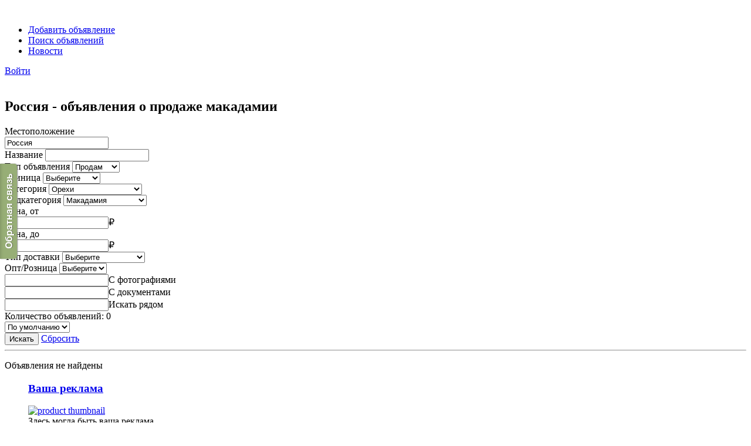

--- FILE ---
content_type: text/html; charset=UTF-8
request_url: http://agroshka.ru/ads/ru/orekhi/makadamiya/prodazha
body_size: 17677
content:
<!DOCTYPE html>
<html lang="ru">
<head>
    <!-- Yandex.Metrika counter -->
    <script type="text/javascript">
        (function (m, e, t, r, i, k, a) {
            m[i] = m[i] || function () {
                (m[i].a = m[i].a || []).push(arguments)
            };
            m[i].l = 1 * new Date();
            k = e.createElement(t), a = e.getElementsByTagName(t)[0], k.async = 1, k.src = r, a.parentNode.insertBefore(k, a)
        })
        (window, document, "script", "https://mc.yandex.ru/metrika/tag.js", "ym");

        ym(55447351, "init", {
            clickmap: true,
            trackLinks: true,
            accurateTrackBounce: true,
            webvisor: true
        });
    </script>
    <noscript>
        <div><img src="https://mc.yandex.ru/watch/55447351" style="position:absolute; left:-9999px;" alt=""/></div>
    </noscript>
    <!-- /Yandex.Metrika counter -->
    <meta charset="UTF-8">
    <meta http-equiv="X-UA-Compatible" content="IE=edge">
    <meta name="viewport" content="width=device-width, initial-scale=1">
    <meta name="csrf-param" content="_csrf-frontend">
    <meta name="csrf-token" content="T8zdFg_j8qU_2UznSE6e1lP8_Ce8iIoeMJ-SvXDoFOYsvphaSKnAl0yoPYAiEcGCYbaNEdjY-FAHyPP2JbB3lw==">
    <title>Россия - продать макадамия | Орехи | Agroshka</title>
    <meta name="description" content="Россия - продать макадамия. Орехи. Поиск объявлений продажи сельхозпродукции. На Агрошке вы можете продать макадамию по доступным ценам. Частные предложения и объявления с фотографиями и описанием">
<meta name="keywords" content="Россия - продать макадамия | Орехи, сельхозпродукция, фермерские продукты, объявления, частные объявления, доска объявлений, дать объявление, объявления продажа, объявления продаю, сайт объявления, agroshka, макадамию, макадамии">
<link href="/assets/301b04d7/css/bootstrap.css" rel="stylesheet">
<link href="/assets/52a314fe/css/font-awesome.min.css" rel="stylesheet">
<link href="/assets/431de696/toastr.css" rel="stylesheet">
<link href="https://fonts.googleapis.com/css?family=Playfair+Display:400,400i,700,700i,900,900i&amp;amp;subset=cyrillic" rel="stylesheet">
<link href="https://fonts.googleapis.com/css?family=Roboto:100,100i,300,300i,400,400i,500,500i,700,700i,900,900i&amp;amp;subset=cyrillic,cyrillic-ext" rel="stylesheet">
<link href="/assets/cc2770e8/css/main.css" rel="stylesheet">
<link href="/assets/cc2770e8/css/custom.css" rel="stylesheet">
<link href="/assets/ff77621f/css/activeform.min.css" rel="stylesheet">
<link href="/assets/aa1c5bde/css/locationChosen.css" rel="stylesheet">
<link href="/assets/9ec332f8/chosen.bootstrap.css" rel="stylesheet">
<link href="/assets/8c441340/css/dependent-dropdown.min.css" rel="stylesheet">
<link href="/assets/3fcf0aaa/css/kv-widgets.min.css" rel="stylesheet">
<link href="/assets/61a63bec/css/checkbox-x.min.css" rel="stylesheet">
<script>window.depdrop_2c003858 = {"loadingText":"Загрузка...","placeholder":"Выберите","depends":["advertsearch-main_category_id"],"url":"\/ad\/category\/child"};

window.checkboxX_366b47ea = {"threeState":false,"size":"lg"};
</script>    <link rel="shortcut icon" href="/assets/cc2770e8/images/favicon.ico"/>
    <script src="//code.jivosite.com/widget/9l2JimgOuz" async></script>
    <meta name="verify-reformal" content="7aba25c5757bc1fb4f165d8c" />
</head>
<body class="">
<div class="home-1" id="page">
    <header class="header-style-1 static">
    <div class="container">
        <div class="header-1-inner">
                            <a class="brand-logo animsition-link" href="/">
                    <img class="img-responsive" src="/assets/cc2770e8/images/logo.png" alt=""/>
                </a>
                        <nav id="menu">
                <ul id="w2" class="navbar-nav nav menu first-link-padding"><li><a class="btn btn-brand pill" href="/ad/create">Добавить объявление</a></li>
<li class="active"><a href="/ads/ru">Поиск объявлений</a></li>
<li><a href="/news">Новости</a></li></ul>            </nav>
            <aside class="right">
                                <div class="widget widget-control-header">
                                            <a class="control" href="/login">
                            <span class="lnr lnr-enter"></span>
                            <span class="lnr-title">Войти</span>
                        </a>
                                                        </div>
                <div class="widget widget-control-header hidden-lg hidden-md hidden-sm">
                    <a class="navbar-toggle js-offcanvas-has-events" type="button" href="javascript://">
                        <span class="icon-bar"></span>
                        <span class="icon-bar"></span>
                        <span class="icon-bar"></span>
                    </a>
                </div>
            </aside>
        </div>
    </div>
</header>            <section class="sub-header shop-layout-1">
    <img class="rellax bg-overlay" src="/assets/cc2770e8/images/sub-header/08-3.jpg" alt="">
    <div class="overlay-call-to-action"></div>
    <h1 class="heading-style-3">Россия - объявления о продаже макадамии</h1>
</section>        <section class="boxed-sm">
        <div class="container">
            <div class="content-wrapper">
                <div class="content-info-wrapper">
                                        <div class="main">
    <div class="advert-search">
    <form id="w0" class="form-vertical" action="/ads/ru" method="get" data-pjax="1">    <div class="row">
        <div class="col-md-4">
            <div class="form-group organic-form xs-radius highlight-addon field-advertsearch-locations">
<label class="control-label has-star" for="advertsearch-locations">Местоположение</label>

<div class="input-group"><span class="input-group-addon"><i class="glyphicon glyphicon-search"></i></span><div id="w1" class="location-chosen-wrapper">
    <input type="hidden" id="advertsearch-locations" class="location-chosen-field" name="locations" value="[1]">    <input type="text" class="form-control" name="" value="Россия" data-location-find="data-location-find">    <div class="location-chosen-items"></div>
    <div class="clearfix"></div>
</div>
</div>

<div class="help-block"></div>

</div>        </div>
        <div class="col-md-4">
            <div class="form-group organic-form xs-radius highlight-addon field-advertsearch-name">
<label class="control-label has-star" for="advertsearch-name">Название</label>

<input type="text" id="advertsearch-name" class="form-control" name="name">

<div class="help-block"></div>

</div>        </div>
        <div class="col-md-2">
            <div class="form-group organic-form xs-radius highlight-addon field-advertsearch-type">
<label class="control-label has-star" for="advertsearch-type">Тип объявления</label>

<select id="advertsearch-type" class="form-control" name="type" value="1">
<option value="">Выберите</option>
<option value="1" selected>Продам</option>
<option value="2">Куплю</option>
</select>

<div class="help-block"></div>

</div>        </div>
        <div class="col-md-2">
            <div class="form-group organic-form xs-radius highlight-addon field-advertsearch-unit">
<label class="control-label has-star" for="advertsearch-unit">Единица</label>

<select id="advertsearch-unit" class="form-control" name="unit">
<option value="">Выберите</option>
<option value="1">Килограммы</option>
<option value="2">Штуки</option>
<option value="3">Литры</option>
<option value="4">Тонны</option>
</select>

<div class="help-block"></div>

</div>        </div>
    </div>
    <div class="row">
        <div class="col-md-2">
            <div class="form-group organic-form xs-radius highlight-addon field-advertsearch-main_category_id">
<label class="control-label has-star" for="advertsearch-main_category_id">Категория</label>

<select id="advertsearch-main_category_id" class="form-control" name="main_category_id">
<option value="">Выберите</option>
<option value=""></option>
<option value="1">Овощи</option>
<option value="43">Фрукты</option>
<option value="99">Ягоды</option>
<option value="128">Зелень</option>
<option value="172">Грибы</option>
<option value="212">Зерно</option>
<option value="242" selected>Орехи</option>
<option value="262">Мясо</option>
<option value="275">Рыба</option>
<option value="282">Молочные продукты</option>
<option value="291">Полуфабрикаты</option>
<option value="299">Копчености</option>
<option value="304">Соленья</option>
<option value="309">Варенье</option>
<option value="312">Мед</option>
<option value="323">Яйцо</option>
<option value="327">Хлеб</option>
<option value="331">Посадочный материал</option>
</select>

<div class="help-block"></div>

</div>        </div>
        <div class="col-md-2">
            <div class="form-group organic-form xs-radius highlight-addon field-advertsearch-category_id">
<label class="control-label has-star" for="advertsearch-category_id">Подкатегория</label>

<select id="advertsearch-category_id" class="form-control" name="category_id" data-krajee-depdrop="depdrop_2c003858">
<option value="">Выберите</option>
<option value="243">Арахис</option>
<option value="244">Бразильский орех</option>
<option value="245">Водяной орех</option>
<option value="246">Грецкий орех</option>
<option value="247">Желудь</option>
<option value="248">Каштан</option>
<option value="249">Кедровый орех</option>
<option value="250">Кешью</option>
<option value="251" selected>Макадамия</option>
<option value="252">Маньчжурский орех</option>
<option value="253">Миндаль</option>
<option value="254">Мускатный орех</option>
<option value="255">Пекан</option>
<option value="256">Райский орех</option>
<option value="257">Сейшельский орех</option>
<option value="258">Турецкий орех</option>
<option value="259">Фисташки</option>
<option value="260">Фундук</option>
<option value="70">Кокосы</option>
<option value="261">Другое</option>
</select>

<div class="help-block"></div>

</div>        </div>
        <div class="col-md-2">
            <div class="form-group organic-form xs-radius highlight-addon field-advertsearch-pricemin">
<label class="control-label has-star" for="advertsearch-pricemin">Цена, от</label>

<div class="input-group"><input type="number" id="advertsearch-pricemin" class="form-control" name="priceMin"><span class="input-group-addon">₽</span></div>

<div class="help-block"></div>

</div>        </div>
        <div class="col-md-2">
            <div class="form-group organic-form xs-radius highlight-addon field-advertsearch-pricemax">
<label class="control-label has-star" for="advertsearch-pricemax">Цена, до</label>

<div class="input-group"><input type="number" id="advertsearch-pricemax" class="form-control" name="priceMax"><span class="input-group-addon">₽</span></div>

<div class="help-block"></div>

</div>        </div>
        <div class="col-md-2">
            <div class="form-group organic-form xs-radius highlight-addon field-advertsearch-delivery_type">
<label class="control-label has-star" for="advertsearch-delivery_type">Тип доставки</label>

<select id="advertsearch-delivery_type" class="form-control" name="delivery_type">
<option value="">Выберите</option>
<option value="1">Без доставки</option>
<option value="2">Доставка возможна</option>
</select>

<div class="help-block"></div>

</div>        </div>
        <div class="col-md-2">
            <div class="form-group organic-form xs-radius highlight-addon field-advertsearch-implementation_type">
<label class="control-label has-star" for="advertsearch-implementation_type">Опт/Розница</label>

<select id="advertsearch-implementation_type" class="form-control" name="implementation_type">
<option value="">Выберите</option>
<option value="1">Розница</option>
<option value="2">Опт</option>
</select>

<div class="help-block"></div>

</div>        </div>
    </div>
    <div class="row form-group">
        <div class="col-md-2">
            <div class="checkbox-box highlight-addon field-advertsearch-withphoto">


<input type="text" id="advertsearch-withphoto" class="cbx-loading" name="withPhoto" value="" data-krajee-checkboxX="checkboxX_366b47ea"><label class="cbx-label" for="advertsearch-withphoto">С фотографиями</label>

<div class="help-block"></div>

</div>        </div>
        <div class="col-md-2">
            <div class="checkbox-box highlight-addon field-advertsearch-withdocuments">


<input type="text" id="advertsearch-withdocuments" class="cbx-loading" name="withDocuments" value="" data-krajee-checkboxX="checkboxX_366b47ea"><label class="cbx-label" for="advertsearch-withdocuments">С документами</label>

<div class="help-block"></div>

</div>        </div>
        <div class="col-md-2">
            <div class="checkbox-box highlight-addon field-advertsearch-nearby">


<input type="text" id="advertsearch-nearby" class="cbx-loading" name="nearby" value="" data-krajee-checkboxX="checkboxX_366b47ea"><label class="cbx-label" for="advertsearch-nearby">Искать рядом</label>

<div class="help-block"></div>

</div>        </div>
        <div class="col-md-3 col-md-offset-3 col-lg-offset-3">
            Количество объявлений: 0            <div class="form-group organic-form xs-radius highlight-addon field-advertsearch-sorting">


<select id="advertsearch-sorting" class="form-control" name="sorting" data-sorting="data-sorting">
<option value="">По умолчанию</option>
<option value="1">Новые</option>
<option value="2">Дешевле</option>
<option value="3">Дороже</option>
</select>

<div class="help-block"></div>

</div>        </div>
    </div>
    <div class="row">
        <div class="col-md-4 col-md-offset-4 col-lg-offset-8 text-right">
            <button type="submit" class="btn btn-primary pill">Искать</button>            <a class="btn btn-default pill" href="/ads/ru">Сбросить</a>        </div>
    </div>
    </form>    </div>    <hr>
    <div class="row">
        <div class="col-md-9">
                <p>Объявления не найдены</p>
        </div>
        <div class="col-md-3">
            <div class="row">
    <figure class="item Other col-sx-6 col-sm-4 col-md-12">
        <div class="product product-style-3">
            <figcaption>
                <a class="product-name" href="javascript://"><h3>Ваша реклама</h3></a>
            </figcaption>
            <div class="img-wrapper">
                <a href="javascript://">
                    <img class="img-responsive" src="/assets/cc2770e8/images/banner/1.png"
                         alt="product thumbnail">
                </a>
            </div>
            <figcaption class="desc">
                <span class="text">Здесь могла быть ваша реклама</span>
            </figcaption>
        </div>
    </figure>
    <figure class="item Other col-sx-6 col-sm-4 col-md-12">
        <div class="product product-style-3">
            <figcaption>
                <a class="product-name" href="javascript://"><h3>Ваша реклама</h3></a>
            </figcaption>
            <div class="img-wrapper">
                <a href="javascript://">
                    <img class="img-responsive" src="/assets/cc2770e8/images/banner/2.png"
                         alt="product thumbnail">
                </a>
            </div>
            <figcaption class="desc">
                <span class="text">Здесь могла быть ваша реклама</span>
            </figcaption>
        </div>
    </figure>
    <figure class="item Other col-sx-6 col-sm-4 col-md-12">
        <div class="product product-style-3">
            <figcaption>
                <a class="product-name" href="javascript://"><h3>Ваша реклама</h3></a>
            </figcaption>
            <div class="img-wrapper">
                <a href="javascript://">
                    <img class="img-responsive" src="/assets/cc2770e8/images/banner/3.png"
                         alt="product thumbnail">
                </a>
            </div>
            <figcaption class="desc">
                <span class="text">Здесь могла быть ваша реклама</span>
            </figcaption>
        </div>
    </figure>
</div>        </div>
    </div>
</div>
                                                                <section class="boxed-sm">
                            <div class="container">
                                <div class="row">
                                    <hr>
                                        <p>Россия - объявления о продаже макадамии. Здесь вы можете узнать цену на макадамию, рассмотреть все предложения и продать макадамию по выгодной стоимости.</p><p>Пользуйтесь фильтрами: макадамия оптом или в розницу, с доставкой или самовывоз.</p>Родиной ореха макадамии является Австралия, где он играл важную роль в рационе аборигенов. Орехи макадамии очень питательны и обладают своеобразным шоколадно-ванильным привкусом. Они богаты витаминами группы В и РР. Орехи макадамии употребляются в пищу в сыром виде, добавляются в соусы, салаты и кондитерские изделия, используются для получения масла.                                </div>
                            </div>
                        </section>
                                                        </div>
            </div>
        </div>
    </section>
</div>
<footer class="footer-style-1">
    <div class="container">
        <div class="row">
            <div class="col-md-12">
                <div class="footer-style-1-inner">
                    <div class="widget-footer widget-text col-first col-small">
                        <a href="/">
                            <img class="logo-footer" src="/assets/cc2770e8/images/logo.png" alt="Logo Agroshka"/>
                        </a>
                        <div class="widget-link">
                            <ul>
                                <li>
                                    <span class="icon">©</span>
                                    <span>2018 - 2026 www.agroshka.ru</span>
                                </li>
                                <li>
                                    <span class="lnr lnr-envelope icon"></span>
                                    <a href="mailto: info@agroshka.ru">info@agroshka.ru </a>
                                </li>
                            </ul>
                        </div>
                    </div>
                    <div class="widget-footer widget-link col-second col-medium">
                        <div class="list-link">
                            <h4 class="h4 heading">Проект</h4>
                            <ul>
                                <li>
                                    <a href="/about">О компании</a>
                                </li>
                                <li>
                                    <a href="/ads/ru">Объявления</a>
                                </li>
                                <li>
                                    <a href="/news">Новости</a>
                                </li>
                            </ul>
                        </div>
                        <div class="list-link">
                            <h4 class="h4 heading">Поддержка</h4>
                            <ul>
                                <li>
                                    <a href="/faq">Часто задаваемые вопросы</a>
                                </li>
                                <li>
                                    <a href="/advertising">Размещение рекламы</a>
                                </li>
                                <li>
                                    <a href="/ad-activation">Активация объявления</a>
                                </li>
                                <li>
                                    <a href="/cookies">Cookies и пользовательские данные</a>
                                </li>
                                <li>
                                    <a href="/posting-rules">Правила размещения</a>
                                </li>
                                <li>
                                    <a href="/suggestions">Отзывы и предложения</a>
                                </li>
                            </ul>
                        </div>
                    </div>
                </div>
            </div>
        </div>
    </div>
</footer>
    <div id="cookies-agree-box">
        <div class="container">
            <div class="row">
                <div class="col-md-10">
                    <h4>Cookies и пользовательские данные</h4>
                    <hr>
                    <p>
                        Сайт использует файлы cookie. Они позволяют узнавать вас и получать информацию о вашем пользовательском опыте. Это нужно, чтобы улучшать сайт. Посещая страницы сайта и предоставляя свои данные, вы позволяете нам предоставлять их сторонним партнерам. Если согласны, продолжайте пользоваться сайтом. Если нет – установите специальные настройки в браузере или обратитесь в техподдержку.
                        <a href="/cookies">Подробнее...</a>                    </p>
                </div>
                <div class="col-md-2 text-center">
                    <a class="btn btn-brand pill" href="javascript://" data-cookies-agree="data-cookies-agree">Понятно</a>                </div>
            </div>
        </div>
    </div>
    <script type="text/javascript">
        var reformalOptions = {
            project_id: 983922,
            project_host: "agroshka.reformal.ru",
            tab_orientation: "left",
            tab_indent: "50%",
            tab_bg_color: "#97ae76",
            tab_border_color: "#FFFFFF",
            tab_image_url: "http://tab.reformal.ru/0J7QsdGA0LDRgtC90LDRjyDRgdCy0Y%252FQt9GM/FFFFFF/59ca90214c7f6d94d97c9fec82abb313/left/0/tab.png",
            tab_border_width: 0
        };

        (function() {
            var script = document.createElement('script');
            script.type = 'text/javascript'; script.async = true;
            script.src = ('https:' == document.location.protocol ? 'https://' : 'http://') + 'media.reformal.ru/widgets/v3/reformal.js';
            document.getElementsByTagName('head')[0].appendChild(script);
        })();
    </script>
</body>
<script src="/assets/2192a94e/js/i18n.js"></script>
<script src="/assets/72d019f/jquery.js"></script>
<script src="/assets/90d8e067/yii.js"></script>
<script src="/assets/301b04d7/js/bootstrap.js"></script>
<script src="/assets/68fd40f4/js/formSendHelper.js"></script>
<script src="/assets/431de696/toastr.js"></script>
<script src="/assets/cc2770e8/js/library/slick.min.js"></script>
<script src="/assets/cc2770e8/js/library/imagesloaded.pkgd.min.js"></script>
<script src="/assets/cc2770e8/js/library/jquery.mmenu.all.min.js"></script>
<script src="/assets/cc2770e8/js/library/rellax.min.js"></script>
<script src="/assets/cc2770e8/js/library/isotope.pkgd.min.js"></script>
<script src="/assets/cc2770e8/js/library/bootstrap-notify.min.js"></script>
<script src="/assets/cc2770e8/js/library/bootstrap-slider.js"></script>
<script src="/assets/cc2770e8/js/library/in-view.min.js"></script>
<script src="/assets/cc2770e8/js/library/countUp.js"></script>
<script src="/assets/cc2770e8/js/revolution/jquery.themepunch.tools.min.js"></script>
<script src="/assets/cc2770e8/js/revolution/jquery.themepunch.revolution.min.js"></script>
<script src="/assets/cc2770e8/js/revolution/revolution.extension.actions.min.js"></script>
<script src="/assets/cc2770e8/js/revolution/revolution.extension.carousel.min.js"></script>
<script src="/assets/cc2770e8/js/revolution/revolution.extension.kenburn.min.js"></script>
<script src="/assets/cc2770e8/js/revolution/revolution.extension.layeranimation.min.js"></script>
<script src="/assets/cc2770e8/js/revolution/revolution.extension.migration.min.js"></script>
<script src="/assets/cc2770e8/js/revolution/revolution.extension.navigation.min.js"></script>
<script src="/assets/cc2770e8/js/revolution/revolution.extension.parallax.min.js"></script>
<script src="/assets/cc2770e8/js/revolution/revolution.extension.slideanims.min.js"></script>
<script src="/assets/cc2770e8/js/revolution/revolution.extension.video.min.js"></script>
<script src="/assets/cc2770e8/js/global.js"></script>
<script src="/assets/cc2770e8/js/config-banner-home-1.js"></script>
<script src="/assets/cc2770e8/js/config-set-bg-blog-thumb.js"></script>
<script src="/assets/cc2770e8/js/config-isotope-product-home-1.js"></script>
<script src="/assets/cc2770e8/js/config-carousel-thumbnail.js"></script>
<script src="/assets/cc2770e8/js/config-carousel-product-quickview.js"></script>
<script src="/assets/cc2770e8/js/edit.js"></script>
<script src="/assets/cc2770e8/js/agroshka.js"></script>
<script src="/assets/90d8e067/yii.activeForm.js"></script>
<script src="/assets/ff77621f/js/activeform.min.js"></script>
<script src="/assets/aa1c5bde/js/locationChosen.js"></script>
<script src="/assets/90d8e067/yii.validation.js"></script>
<script src="/assets/28a6afcb/chosen.jquery.min.js"></script>
<script src="/assets/8c441340/js/dependent-dropdown.min.js"></script>
<script src="/assets/2b670df8/js/depdrop.min.js"></script>
<script src="/assets/3fcf0aaa/js/kv-widgets.min.js"></script>
<script src="/assets/f6d7a45b/js/depDrop.js"></script>
<script src="/assets/61a63bec/js/checkbox-x.min.js"></script>
<script>jQuery(function ($) {
i18n.init("ru")
i18n.loadMessages("advert", "ru", {"ID":"Номер","Name":"Название","Publish an ad":"Опубликовать объявление","Type":"Тип объявления","Selling":"Продам","Buy":"Куплю","Currency":"Валюта","Rubles":"Рубли","Dollars":"Доллары","Euro":"Евро","Price":"Цена","Unit":"Единица","Kilograms":"Килограммы","Units":"Штуки","Liters":"Литры","Tons":"Тонны","Description":"Описание","Create advert":"Добавить объявление","Main info":"Основная информация","Location":"Местоположение","Main category":"Категория","Category":"Подкатегория","Select an option":"Выберите","Select some options":"Выберите","Select...":"Выберите...","Loading ...":"Загрузка...","No results match":"Результаты не найдены","Images":"Изображения","Wholesale/retail":"Опт/Розница","Retail":"Розница","Wholesale":"Опт","My advert":"Мои объявления","No ads found":"Объявления не найдены","Categories":"Категории","Additional information":"Дополнительная информация","Edit advert":"Изменить объявление","Delete":"Удалить","Detail":"Посмотреть детали","Search":"Искать","Reset":"Сбросить","Search for ads":"Поиск объявлений","Active":"Активные","On moderation":"На модерации","Archive":"Архивные","Price min":"Цена, от","Price max":"Цена, до","Date of creation":"Дата создания","Count of ads":"Количество объявлений","Advert not found":"Объявление не найдено","Advert":"Объявление","Ad added to favorites":"Объявление добавлено в избранное","Ad removed from favorites":"Объявление удалено из избранного","An error has occurred":"Произошла ошибка","Default":"По умолчанию","New":"Новые","Cheaper":"Дешевле","Expensive":"Дороже","This ad has expired":"Срок размещения этого объявления истёк","Activate for 30 days":"Активировать на 30 дней","Are you sure you want to delete this advert?":"Вы уверены, что хотите удалить это объявление?","The ad was successfully activated":"Объявление было успешно активировано","An error occurred while activating the ad":"Произошла ошибка при активации объявления","Type of delivery":"Тип доставки","Without delivery":"Без доставки","Delivery is possible":"Доставка возможна","This ad is moderated. It will be published soon.":"Объявление находится на модерации. Вскоре оно будет опубликовано.","This type of activation is not supported":"Данный тип активации не поддерживается","Accommodation date":"Дата размещения","Status":"Статус","Created at":"Дата создания","Updated at":"Дата обновления","User":"Пользователь","Reject":"Отклонено","New add notice":"Уведомление о новом объявлении","per":"за","per kilogram":"за килограмм","apiece":"за штуку","per liter":"за литр","per ton":"за тонну","Required params is empty":"Обязательные параметры пусты","There are no ads with the specified parameters yet":"Еще нет объявлений с указанными параметрами","Maximum price":"Максимальная цена","Minimum price":"Минимальная цена","Average price":"Средняя цена","Pricing information for similar ads":"Информация по ценам на подобные объявления","With photo":"С фотографиями","With documents":"С документами","Documents":"Документы","Search nearby":"Искать рядом","To confirm the quality of products, you can download various kinds of supporting documents, certificates from the veterinarian, test results, etc":"Для подтверждения качества продукции, вы можете загрузить различного рода подтверждающие документы, справки от ветеринара, результаты анализов итд","You can’t advertise all over the country":"Нельзя давать объявление на всю страну"})
i18n.loadMessages("common/seo", "ru", {"Farm bulletin board. Sale and purchase of agricultural products in Russia: {categories}":"Фермерская доска объявлений. Продажа и покупка сельхозпродукции в России: {categories}","Farm bulletin board. Sale and purchase of agricultural products in Russia":"Фермерская доска объявлений. Продажа и покупка сельхозпродукции в России","Ads for the profitable purchase and sale of agricultural products in Russia: {categories}":"Объявления о выгодной покупке и продаже сельхозпродукции в России: {categories}","agricultural products, farm products, ads, private ads, bulletin board, advertise, advertisements, sell ads, sell ads, classified ads site, agroshka, {categories}":"сельхозпродукция, фермерские продукты, объявления, частные объявления, доска объявлений, дать объявление, объявления продажа, объявления продаю, сайт объявления, agroshka, {categories}","Search Ads":"Поиск объявлений","Search for agricultural product announcements":"Поиск объявлений сельхозпродукции","Search for sales Ads":"Поиск объявлений о продаже","Sales Ads":"Объявления о продаже","Search for agricultural product sales announcements":"Поиск объявлений продажи сельхозпродукции","Search for Buying Ads":"Поиск объявлений о покупке","Buying Ads":"Объявления о покупке","Search for agricultural product purchase announcements":"Поиск объявлений покупки сельхозпродукции","Sale":"Продать","sale":"продаже","sell":"продать","Buy cheap":"Купить недорого","purchase":"покупке","buy":"купить","On Agroshka you can buy {categories} at affordable prices":"На Агрошке вы можете купить {categories} по доступным ценам","On Agroshka you can sell {categories} at affordable prices":"На Агрошке вы можете продать {categories} по доступным ценам","On Agroshka you can buy or sell {categories} at affordable prices":"На Агрошке вы можете купить или продать {categories} по доступным ценам","Private offers and ads with photos and descriptions":"Частные предложения и объявления с фотографиями и описанием","<p>{locationLabel} - ads for the {typeLabel} of {categoryGenitiveLabel}. Here you can find out the price of {categoryAccusativeLabel}, consider all offers and {typeOpportunitiesLabel} {categoryAccusativeLabel} at a bargain price.</p><p>Use filters: {categoryLabel} wholesale or retail, with delivery or pickup.</p>":"<p>{locationLabel} - объявления о {typeLabel} {categoryGenitiveLabel}. Здесь вы можете узнать цену на {categoryAccusativeLabel}, рассмотреть все предложения и {typeOpportunitiesLabel} {categoryAccusativeLabel} по выгодной стоимости.</p><p>Пользуйтесь фильтрами: {categoryLabel} оптом или в розницу, с доставкой или самовывоз.</p>","<p>{locationLabel} - ads for the sale of {categoryGenitiveLabel}. Here you can find out the price of {categoryAccusativeLabel}, consider all offers, buy or sell {categoryAccusativeLabel} at a bargain price.</p><p>Use filters: {categoryLabel} wholesale or retail, with delivery or pickup.</p>":"<p></p>{locationLabel} - объявления о купле-продаже {categoryGenitiveLabel}. Здесь вы можете узнать цену на {categoryAccusativeLabel}, рассмотреть все предложения, купить или продать {categoryAccusativeLabel} по выгодной стоимости.<p>Пользуйтесь фильтрами: {categoryLabel} оптом или в розницу, с доставкой или самовывоз.</p>","<p>{locationLabel} - ads for the sale of farm goods. Here you can find out the price of farm products, consider all offers, buy or sell farm products at a bargain price.</p><p>Use filters: wholesale or retail, delivery ads or pickup.</p>":"<p>{locationLabel} - объявления о купле-продаже фермерских товаров. Здесь вы можете узнать цену на фермерские товары, рассмотреть все предложения, купить или продать фермерские товары по выгодной стоимости.</p><p>Пользуйтесь фильтрами: опт или розница, объявления с доставкой или самовывоз.</p>","<p>{locationLabel} - ads for the {typeLabel} of farm goods. Here you can find out the price of farm products, consider all offers and {typeOpportunitiesLabel} farm products at a bargain price.</p><p>Use filters: wholesale or retail, delivery ads or pickup.</p>":"<p>{locationLabel} - объявления о {typeLabel} фермерских товаров. Здесь вы можете узнать цену на фермерские товары, рассмотреть все предложения и {typeOpportunitiesLabel} фермерские товары по выгодной стоимости.</p><p>Пользуйтесь фильтрами: опт или розница, объявления с доставкой или самовывоз.</p>","Search for ads of purchase and sale":"Поиск объявлений купли-продажи"})
var $el=jQuery("#w0 .kv-hint-special");if($el.length){$el.each(function(){$(this).activeFieldHint()});}
jQuery('#advertsearch-locations').locationChosen({"url":"/location/location/find"});
jQuery('#advertsearch-main_category_id').chosen({"search_contains":true,"single_backstroke_delete":false,"allow_single_deselect":true,"disable_search_threshold":5,"placeholder_text_single":"Выберите","placeholder_text_multiple":"Выберите","no_results_text":"Результаты не найдены"});
if (jQuery('#advertsearch-category_id').data('depdrop')) { jQuery('#advertsearch-category_id').depdrop('destroy'); }
jQuery('#advertsearch-category_id').depdrop(depdrop_2c003858);

initDepdropChosen('advertsearch-category_id','{"placeholder_text_single":"Выберите","placeholder_text_multiple":"Выберите","no_results_text":"Результаты не найдены"}');
if (jQuery('#advertsearch-withphoto').data('checkboxX')) { jQuery('#advertsearch-withphoto').checkboxX('destroy'); }
jQuery('#advertsearch-withphoto').checkboxX(checkboxX_366b47ea);

if (jQuery('#advertsearch-withdocuments').data('checkboxX')) { jQuery('#advertsearch-withdocuments').checkboxX('destroy'); }
jQuery('#advertsearch-withdocuments').checkboxX(checkboxX_366b47ea);

if (jQuery('#advertsearch-nearby').data('checkboxX')) { jQuery('#advertsearch-nearby').checkboxX('destroy'); }
jQuery('#advertsearch-nearby').checkboxX(checkboxX_366b47ea);

jQuery('#w0').yiiActiveForm([{"id":"advertsearch-type","name":"type","container":".field-advertsearch-type","input":"#advertsearch-type","validate":function (attribute, value, messages, deferred, $form) {yii.validation.number(value, messages, {"pattern":/^\s*[+-]?\d+\s*$/,"message":"Значение «Тип объявления» должно быть целым числом.","skipOnEmpty":1});}},{"id":"advertsearch-unit","name":"unit","container":".field-advertsearch-unit","input":"#advertsearch-unit","validate":function (attribute, value, messages, deferred, $form) {yii.validation.number(value, messages, {"pattern":/^\s*[+-]?\d+\s*$/,"message":"Значение «Единица» должно быть целым числом.","skipOnEmpty":1});}},{"id":"advertsearch-main_category_id","name":"main_category_id","container":".field-advertsearch-main_category_id","input":"#advertsearch-main_category_id","validate":function (attribute, value, messages, deferred, $form) {yii.validation.number(value, messages, {"pattern":/^\s*[+-]?\d+\s*$/,"message":"Значение «Категория» должно быть целым числом.","skipOnEmpty":1});}},{"id":"advertsearch-category_id","name":"category_id","container":".field-advertsearch-category_id","input":"#advertsearch-category_id","validate":function (attribute, value, messages, deferred, $form) {yii.validation.number(value, messages, {"pattern":/^\s*[+-]?\d+\s*$/,"message":"Значение «Подкатегория» должно быть целым числом.","skipOnEmpty":1});}},{"id":"advertsearch-pricemin","name":"priceMin","container":".field-advertsearch-pricemin","input":"#advertsearch-pricemin","validate":function (attribute, value, messages, deferred, $form) {yii.validation.number(value, messages, {"pattern":/^\s*[-+]?[0-9]*\.?[0-9]+([eE][-+]?[0-9]+)?\s*$/,"message":"Значение «Цена, от» должно быть числом.","skipOnEmpty":1});}},{"id":"advertsearch-pricemax","name":"priceMax","container":".field-advertsearch-pricemax","input":"#advertsearch-pricemax","validate":function (attribute, value, messages, deferred, $form) {yii.validation.number(value, messages, {"pattern":/^\s*[-+]?[0-9]*\.?[0-9]+([eE][-+]?[0-9]+)?\s*$/,"message":"Значение «Цена, до» должно быть числом.","skipOnEmpty":1});}},{"id":"advertsearch-delivery_type","name":"delivery_type","container":".field-advertsearch-delivery_type","input":"#advertsearch-delivery_type","validate":function (attribute, value, messages, deferred, $form) {yii.validation.number(value, messages, {"pattern":/^\s*[+-]?\d+\s*$/,"message":"Значение «Тип доставки» должно быть целым числом.","skipOnEmpty":1});}},{"id":"advertsearch-implementation_type","name":"implementation_type","container":".field-advertsearch-implementation_type","input":"#advertsearch-implementation_type","validate":function (attribute, value, messages, deferred, $form) {yii.validation.number(value, messages, {"pattern":/^\s*[+-]?\d+\s*$/,"message":"Значение «Опт\/Розница» должно быть целым числом.","skipOnEmpty":1});}},{"id":"advertsearch-withphoto","name":"withPhoto","container":".field-advertsearch-withphoto","input":"#advertsearch-withphoto","validate":function (attribute, value, messages, deferred, $form) {yii.validation.boolean(value, messages, {"trueValue":"1","falseValue":"0","message":"Значение «С фотографиями» должно быть равно «1» или «0».","skipOnEmpty":1});}},{"id":"advertsearch-withdocuments","name":"withDocuments","container":".field-advertsearch-withdocuments","input":"#advertsearch-withdocuments","validate":function (attribute, value, messages, deferred, $form) {yii.validation.boolean(value, messages, {"trueValue":"1","falseValue":"0","message":"Значение «С документами» должно быть равно «1» или «0».","skipOnEmpty":1});}},{"id":"advertsearch-nearby","name":"nearby","container":".field-advertsearch-nearby","input":"#advertsearch-nearby","validate":function (attribute, value, messages, deferred, $form) {yii.validation.boolean(value, messages, {"trueValue":"1","falseValue":"0","message":"Значение «Искать рядом» должно быть равно «1» или «0».","skipOnEmpty":1});}}], []);
i18n.loadMessages("frontend", "ru", {"Last viewed ads":"Последние просмотренные объявления","You viewed":"Вы просматривали","Your ad":"Ваша реклама","Your ad could be here":"Здесь могла быть ваша реклама","Go to search ads":"Перейти к поиску объявлений","Clear":"Понятно","Cookies and user data":"Cookies и пользовательские данные","The site uses cookies. They allow you to recognize you and receive information about your user experience. This is necessary to improve the site. By visiting the pages of the site and providing your data, you allow us to provide them to third-party partners. If you agree, continue to use the site. If not, set special settings in the browser or contact tech support":"Сайт использует файлы cookie. Они позволяют узнавать вас и получать информацию о вашем пользовательском опыте. Это нужно, чтобы улучшать сайт. Посещая страницы сайта и предоставляя свои данные, вы позволяете нам предоставлять их сторонним партнерам. Если согласны, продолжайте пользоваться сайтом. Если нет – установите специальные настройки в браузере или обратитесь в техподдержку","More":"Подробнее","<p>Cookies are text files that are stored in an Internet browser or Internet browser on a user's computer system. When a user opens a website, a cookie may be stored in the user's operating system. This file contains a characteristic sequence of characters that allows you to uniquely identify the browser when you visit the website again.</p><p>When a user opens our website, an information banner informs them of the use of cookies with reference to this Data Protection Statement. At the same time, information is provided on how you can refuse to save cookies in your browser settings.</p>":"<p>Файлы cookie представляют собой текстовые файлы, которые сохраняются в интернет-браузере или интернет-браузером в компьютерной системе пользователя. Когда пользователь открывает веб-сайт, в операционной системе пользователя может сохраняться файл cookie. Этот файл содержит характерную последовательность символов, которая позволяет однозначно идентифицировать браузер во время повторного посещения веб-сайта.</p><p>Когда пользователь открывает наш веб-сайт, информационный баннер сообщает ему об использовании файлов cookie со ссылкой на данное Заявление о защите информации. Одновременно приводится информация о том, каким образом можно отказаться от сохранения файлов cookie в настройках браузера.</p>","<h3>How we use cookies</h3><p>We use cookies to make our website more user friendly. Some elements of our website require the requesting browser to be identified when visiting the page again.</p>":"<h3>Как мы используем файлы куки</h3><p>Мы используем файлы cookie для того, чтобы сделать наш сайт более удобным для пользователей. Некоторые элементы нашего веб-сайта требуют идентификации запрашивающего браузера при повторном посещении страницы.</p>","<h3>The types of cookies we use</h3><p>Session cookies are stored in the browser until you leave the website. Persistent cookies are stored in your browser after the session ends.</p><p>Primary cookies are cookies that are associated with the primary domain. Third-party cookies - cookies from another domain.</p>":"<h3>Типы файлов куки, которые мы используем</h3><p>Сеансовые файлы куки сохраняются в браузере до тех пор, пока вы не покинете веб-сайт. Постоянные файлы куки сохраняются в вашем браузере после завершения сеанса.</p><p>Основные куки — файлы куки, которые связаны с основным доменом. Сторонние куки — куки из другого домена.</p>","<h3>Cookie management</h3><p>You can delete cookies stored on your device. You can also refuse to save cookies on your device by changing the appropriate browser settings.</p>":"<h3>Управление файлами куки</h3><p>Вы можете удалить файлы куки, сохраненные на вашем устройстве. Вы также можете отказаться от сохранения файлов куки на вашем устройстве, изменив соответствующие настройки браузера.</p>","<h3>Google Analytics and Yandex Webmaster</h3><p>We also use Google Analytics and Yandex Webmaster cookies on our website, which allow us to analyze the user behavior of visitors. For this purpose, the following data may be transmitted:</p><ul><li>information about whether the user has visited this website before or is this the first visit to the website;</li><li>entered search terms;</li><li>origin of the visitor;</li><li>technical data, such as the browser and operating systems used, or information about the (mobile) end devices used;</li><li>information about the Internet provider;</li><li>data on the use of the website, for example, the frequency of visits, pages viewed and the length of stay on the website;</li><li>use of the website’s functions;</li><li>demographic data.</li></ul><p>Information obtained through these services does not allow us to identify specific users.</p>":"<h3>Google Analytics и Яндекс Вебмастер</h3><p>Также мы используем на нашем веб-сайте файлы cookie сервисов Google Analytics и Яндекс Вебмастер, позволяющие осуществлять анализ пользовательского поведения посетителей. С этой целью может выполняться передача следующих данных:</p><ul><li>информация о том, посещал ли пользователь этот веб-сайт ранее или же это первое посещение веб-сайта;</li><li>введенные поисковые термины;</li><li>происхождение посетителя;</li><li>технические данные, например, используемый браузер и операционные системы, или сведения об используемых (мобильных) конечных устройствах;</li><li>информация об интернет-провайдере;</li><li>данные об использовании веб-сайта, например, частота посещений, просмотренные страницы и длительность пребывания на веб-сайте;</li><li>использование функций веб-сайта;</li><li>демографические данные.</li></ul><p>Сведения, получаемые с помощью этих сервисов, не позволяют идентифицировать конкретных пользователей.</p>"})
i18n.loadMessages("common", "ru", {"Login":"Войти","Logout":"Выйти","Authorization":"Авторизация","Page not found":"Страница не найдена","Add":"Добавление","Edit":"Редактирование","We are sorry but the page you are looking for does not exist. Please try searching again or click on the button below to continue exploring system":"Извините, но страница, которую вы ищете, не существует. Повторите попытку поиска или нажмите кнопку ниже, чтобы продолжить работу с системой","Back to homepage":"На главную","Not Found (#404)":"Страница не найдена (#404)","Create advert":"Добавить объявление","Adverts":"Объявления","Agroshka - farmer bulletin board":"Агрошка - фермерская доска объявлений","Personal data":"Личные данные","About":"О компании","Contact":"Контакты","The file was successfully deleted":"Файл был успешно удален","First":"Первая","Last":"Последняя","Favorite adverts":"Избранные объявления","Favorites":"Избранные","All ads":"Все объявления","Project":"Проект","Support":"Поддержка","FAQ":"Часто задаваемые вопросы","Newsletter":"Новостная рассылка","Subscribe now to get updates":"Подпишитесь сейчас, чтобы получать обновления","Select an option":"Выберите","Select some options":"Выберите","Select...":"Выберите...","Directory specified in path attribute does not exist or cannot be created":"Каталог, указанный в атрибуте path, не существует или не может быть создан","Search Ads":"Поиск объявлений","All categories":"Все категории","View all":"Посмотреть все","Please confirm that you are not a bot":"Пожалуйста подтвердите, что вы не бот","Advertising":"Размещение рекламы","Ad activation":"Активация объявления","News":"Новости","Cookies and user data":"Cookies и пользовательские данные","Posting rules":"Правила размещения","By registering, you agree to the <a href=\"{url}\" target=\"_blank\"><b>posting rules</b></a>":"Регистрируясь, вы соглашаетесь с <a href=\"{url}\" target=\"_blank\"><b>правилами размещения</b></a>","Comments and suggestions":"Отзывы и предложения"})
i18n.loadMessages("user", "ru", {"ID":"Номер","User ID":"Номер пользователя","Create Time":"Дата создания","Update Time":"Дата обновления","Full Name":"Контактное лицо","Name":"Имя","Can Admin":"Имеет права админа","Role":"Роль","Role ID":"Номер роли","Tariff":"Выберите тариф","Status":"Статус","Email":"E-mail адрес","New Email":"Новый E-mail адрес","Username":"Логин пользователя","Password":"Пароль","Auth Key":"Ключ авторизации","Api Key":"Ключ API","Login Ip":"IP авторизации","Login Time":"Дата авторизации","Create Ip":"IP создания","Ban Time":"Дата бана","Ban Reason":"Причина бана","Current Password":"Текущий пароль","New Password":"Новый пароль","New Password Confirm":"Подтверждение пароля","Email Confirmation":"E-mail подтверждение","Phone":"Телефон","Provider":"Приглашение","Provider ID":"Номер пользователя который пригласил","Provider Attributes":"Атрибуты приглашения","City":"Населенный пункт","Contacts":"Контакты","Language":"Язык общения","Rating":"Рейтинг","Organisation":"Организация","Type":"Тип","Key":"Ключ","Consume Time":"Дата получения","Expire Time":"Срок действия","Email not found":"E-mail не найден","Email / Username":"E-mail / имя пользователя","Email / Username not found":"E-mail / имя пользователя не найдено","Username not found":"Пользователь не найден","User is banned - {banReason}":"Пользователь блокирован - {banReason}","Incorrect password":"Неверный пароль","Remember Me":"Запомнить меня","Email is already active":"E-mail уже активен","Successfully registered [ {displayName} ]":"Успешно зарегистрирован [ {displayName} ]"," - Please check your email to confirm your account":" - Проверьте свою почту, чтобы подтвердить свой ​​аккаунт","Account updated":"Аккаунт обновлен","Profile updated":"Профиль обновлен","Confirmation email resent":"Подтверждение по электронной почте отправлено заново","Email change cancelled":"Изменение E-mail отменено","Instructions to reset your password have been sent":"Инструкции по изменению вашего пароля, были отправлены в ваш почтовый ящик","Please confirm your email address by clicking the link below:":"Пожалуйста, подтвердите свой ​​адрес электронной почты, нажав на ссылку ниже:","Please use this link to reset your password:":"Пожалуйста, воспользуйтесь этой ссылкой для восстановления пароля:","Users":"Пользователи","Banned":"Заблокировано","Create":"Создано","Update":"Обновлено","Delete":"Удалено","Search":"Поиск","Reset":"Сбросить","Confirm":"Подтвердить","Create {modelClass}":"Создать {modelClass}","Update {modelClass}: ":"Изменить {modelClass}: ","Are you sure you want to delete this item?":"Вы уверены, что хотите удалить ваш аккаунт?","Account":"Аккаунт","Pending email confirmation: [ {newEmail} ]":"В ожидании подтверждения по электронной почте: [ {newEmail} ]","Cancel":"Отменить","Changing your email requires email confirmation":"Изменение электронной почты требует подтверждения нового адреса","Confirmed":"Подтверждено","Error":"Ошибка","Your email [ {email} ] has been confirmed":"Ваш адрес электронной почты [ {email} ] был подтвержден","Go to my account":"Перейти в аккаунт","Go home":"На главную","Log in here":"Войти сейчас","Invalid key":"Неверный ключ","Forgot password":"Забыли пароль","Submit":"Отправить","Yii 2 User":"Yii 2 пользователь","Login":"Войти","Register":"Зарегистрироваться","Logout":"Выйти","Resend confirmation email":"Повторное подтверждение на email","Profile":"Профиль","Please fill out the following fields to login:":"Пожалуйста, заполните следующие поля для входа:","Please fill out the following fields to register:":"Пожалуйста, заполните следующие поля для регистрации:","Resend":"Повторить запрос на email","Password has been reset":"Пароль восстановлен","Authorization":"Авторизация","Authorization via profile in social networks":"Авторизация через профиль в соцсетях","Registration":"Регистрация","Cabinet":"Личный кабинет","Save":"Сохранить","Change password":"Изменить пароль","Website":"Вебсайт","Skype":"Skype","Vk":"ВКонтакте","Ok":"Одноклассники","Facebook":"Facebook","Current password incorrect":"Неверный текущий пароль","Favorites":"Избранное","Favorite adverts":"Избранные объявления","User not found":"Пользователь не найден","Please inform the seller that you found this ad on Agroshka":"Пожалуйста сообщите продавцу, что нашли это объявление на Агрошке","Registered on Agroshka since {date}":"На Агрошке c {date}","Count of ads":"Количество объявлений","User profile":"Профиль пользователя","Location":"Местоположение"})

    Agroshka.init();

});</script></html>
